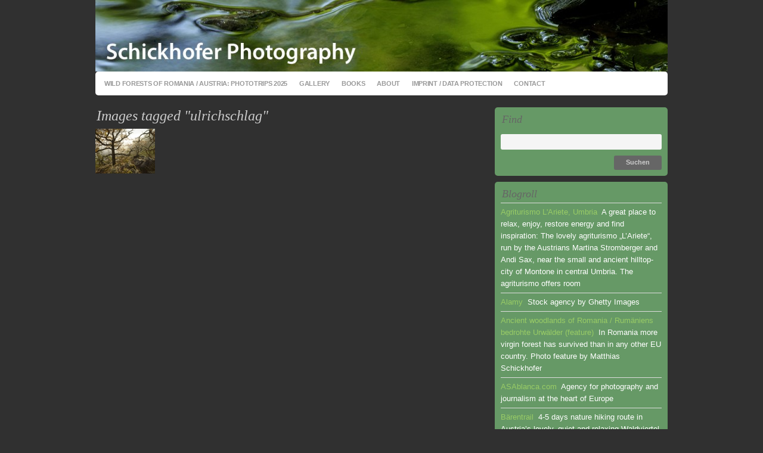

--- FILE ---
content_type: text/html; charset=UTF-8
request_url: http://schickhofer-photography.com/ngg_tag/ulrichschlag/
body_size: 11409
content:
<!DOCTYPE html PUBLIC "-//W3C//DTD XHTML 1.0 Transitional//EN" "http://www.w3.org/TR/xhtml1/DTD/xhtml1-transitional.dtd">
<html xmlns="http://www.w3.org/1999/xhtml" lang="de">
<head profile="http://gmpg.org/xfn/11">

<meta http-equiv="Content-Type" content="text/html; charset=UTF-8" />
<meta name="distribution" content="global" />
<meta name="robots" content="follow, all" />
<meta name="language" content="en" />

<title>Ulrichschlag Archives - Schickhofer-Photography : Schickhofer-Photography</title>
<link rel="Shortcut Icon" href="http://schickhofer-photography.com/wp-content/themes/organic_portfolio_gray/images/favicon.ico" type="image/x-icon" />

<link rel="stylesheet" href="http://schickhofer-photography.com/wp-content/themes/organic_portfolio_gray/style.css" type="text/css" media="screen" />
<link rel="alternate" type="application/rss+xml" title="Schickhofer-Photography RSS Feed" href="https://schickhofer-photography.com/feed/" />
<link rel="alternate" type="application/atom+xml" title="Schickhofer-Photography Atom Feed" href="https://schickhofer-photography.com/feed/atom/" />
<link rel="pingback" href="http://schickhofer-photography.com/xmlrpc.php" />

<meta name='robots' content='index, follow, max-image-preview:large, max-snippet:-1, max-video-preview:-1' />

	<!-- This site is optimized with the Yoast SEO plugin v24.4 - https://yoast.com/wordpress/plugins/seo/ -->
	<link rel="canonical" href="https://schickhofer-photography.com/ngg_tag/ulrichschlag/" />
	<meta property="og:locale" content="de_DE" />
	<meta property="og:type" content="article" />
	<meta property="og:title" content="Ulrichschlag Archives - Schickhofer-Photography" />
	<meta property="og:url" content="https://schickhofer-photography.com/ngg_tag/ulrichschlag/" />
	<meta property="og:site_name" content="Schickhofer-Photography" />
	<meta name="twitter:card" content="summary_large_image" />
	<script type="application/ld+json" class="yoast-schema-graph">{"@context":"https://schema.org","@graph":[{"@type":"CollectionPage","@id":"https://schickhofer-photography.com/ngg_tag/ulrichschlag/","url":"https://schickhofer-photography.com/ngg_tag/ulrichschlag/","name":"Ulrichschlag Archives - Schickhofer-Photography","isPartOf":{"@id":"https://schickhofer-photography.com/#website"},"breadcrumb":{"@id":"https://schickhofer-photography.com/ngg_tag/ulrichschlag/#breadcrumb"},"inLanguage":"de"},{"@type":"BreadcrumbList","@id":"https://schickhofer-photography.com/ngg_tag/ulrichschlag/#breadcrumb","itemListElement":[{"@type":"ListItem","position":1,"name":"Home","item":"https://schickhofer-photography.com/"},{"@type":"ListItem","position":2,"name":"Ulrichschlag"}]},{"@type":"WebSite","@id":"https://schickhofer-photography.com/#website","url":"https://schickhofer-photography.com/","name":"Schickhofer-Photography","description":"Fine Art and Reportage Photography by Matthias Schickhofer","potentialAction":[{"@type":"SearchAction","target":{"@type":"EntryPoint","urlTemplate":"https://schickhofer-photography.com/?s={search_term_string}"},"query-input":{"@type":"PropertyValueSpecification","valueRequired":true,"valueName":"search_term_string"}}],"inLanguage":"de"}]}</script>
	<!-- / Yoast SEO plugin. -->


<link rel="alternate" type="application/rss+xml" title="Schickhofer-Photography &raquo; Feed" href="https://schickhofer-photography.com/feed/" />
<link rel="alternate" type="application/rss+xml" title="Schickhofer-Photography &raquo; Kommentar-Feed" href="https://schickhofer-photography.com/comments/feed/" />
<link rel="alternate" type="application/rss+xml" title="Schickhofer-Photography &raquo; Ulrichschlag Bilder-Stichwort Feed" href="https://schickhofer-photography.com/ngg_tag/ulrichschlag/feed/" />
<link rel="alternate" title="oEmbed (JSON)" type="application/json+oembed" href="https://schickhofer-photography.com/wp-json/oembed/1.0/embed?url" />
<link rel="alternate" title="oEmbed (XML)" type="text/xml+oembed" href="https://schickhofer-photography.com/wp-json/oembed/1.0/embed?url&#038;format=xml" />
<style id='wp-img-auto-sizes-contain-inline-css' type='text/css'>
img:is([sizes=auto i],[sizes^="auto," i]){contain-intrinsic-size:3000px 1500px}
/*# sourceURL=wp-img-auto-sizes-contain-inline-css */
</style>
<style id='wp-emoji-styles-inline-css' type='text/css'>

	img.wp-smiley, img.emoji {
		display: inline !important;
		border: none !important;
		box-shadow: none !important;
		height: 1em !important;
		width: 1em !important;
		margin: 0 0.07em !important;
		vertical-align: -0.1em !important;
		background: none !important;
		padding: 0 !important;
	}
/*# sourceURL=wp-emoji-styles-inline-css */
</style>
<style id='wp-block-library-inline-css' type='text/css'>
:root{--wp-block-synced-color:#7a00df;--wp-block-synced-color--rgb:122,0,223;--wp-bound-block-color:var(--wp-block-synced-color);--wp-editor-canvas-background:#ddd;--wp-admin-theme-color:#007cba;--wp-admin-theme-color--rgb:0,124,186;--wp-admin-theme-color-darker-10:#006ba1;--wp-admin-theme-color-darker-10--rgb:0,107,160.5;--wp-admin-theme-color-darker-20:#005a87;--wp-admin-theme-color-darker-20--rgb:0,90,135;--wp-admin-border-width-focus:2px}@media (min-resolution:192dpi){:root{--wp-admin-border-width-focus:1.5px}}.wp-element-button{cursor:pointer}:root .has-very-light-gray-background-color{background-color:#eee}:root .has-very-dark-gray-background-color{background-color:#313131}:root .has-very-light-gray-color{color:#eee}:root .has-very-dark-gray-color{color:#313131}:root .has-vivid-green-cyan-to-vivid-cyan-blue-gradient-background{background:linear-gradient(135deg,#00d084,#0693e3)}:root .has-purple-crush-gradient-background{background:linear-gradient(135deg,#34e2e4,#4721fb 50%,#ab1dfe)}:root .has-hazy-dawn-gradient-background{background:linear-gradient(135deg,#faaca8,#dad0ec)}:root .has-subdued-olive-gradient-background{background:linear-gradient(135deg,#fafae1,#67a671)}:root .has-atomic-cream-gradient-background{background:linear-gradient(135deg,#fdd79a,#004a59)}:root .has-nightshade-gradient-background{background:linear-gradient(135deg,#330968,#31cdcf)}:root .has-midnight-gradient-background{background:linear-gradient(135deg,#020381,#2874fc)}:root{--wp--preset--font-size--normal:16px;--wp--preset--font-size--huge:42px}.has-regular-font-size{font-size:1em}.has-larger-font-size{font-size:2.625em}.has-normal-font-size{font-size:var(--wp--preset--font-size--normal)}.has-huge-font-size{font-size:var(--wp--preset--font-size--huge)}.has-text-align-center{text-align:center}.has-text-align-left{text-align:left}.has-text-align-right{text-align:right}.has-fit-text{white-space:nowrap!important}#end-resizable-editor-section{display:none}.aligncenter{clear:both}.items-justified-left{justify-content:flex-start}.items-justified-center{justify-content:center}.items-justified-right{justify-content:flex-end}.items-justified-space-between{justify-content:space-between}.screen-reader-text{border:0;clip-path:inset(50%);height:1px;margin:-1px;overflow:hidden;padding:0;position:absolute;width:1px;word-wrap:normal!important}.screen-reader-text:focus{background-color:#ddd;clip-path:none;color:#444;display:block;font-size:1em;height:auto;left:5px;line-height:normal;padding:15px 23px 14px;text-decoration:none;top:5px;width:auto;z-index:100000}html :where(.has-border-color){border-style:solid}html :where([style*=border-top-color]){border-top-style:solid}html :where([style*=border-right-color]){border-right-style:solid}html :where([style*=border-bottom-color]){border-bottom-style:solid}html :where([style*=border-left-color]){border-left-style:solid}html :where([style*=border-width]){border-style:solid}html :where([style*=border-top-width]){border-top-style:solid}html :where([style*=border-right-width]){border-right-style:solid}html :where([style*=border-bottom-width]){border-bottom-style:solid}html :where([style*=border-left-width]){border-left-style:solid}html :where(img[class*=wp-image-]){height:auto;max-width:100%}:where(figure){margin:0 0 1em}html :where(.is-position-sticky){--wp-admin--admin-bar--position-offset:var(--wp-admin--admin-bar--height,0px)}@media screen and (max-width:600px){html :where(.is-position-sticky){--wp-admin--admin-bar--position-offset:0px}}

/*# sourceURL=wp-block-library-inline-css */
</style><style id='global-styles-inline-css' type='text/css'>
:root{--wp--preset--aspect-ratio--square: 1;--wp--preset--aspect-ratio--4-3: 4/3;--wp--preset--aspect-ratio--3-4: 3/4;--wp--preset--aspect-ratio--3-2: 3/2;--wp--preset--aspect-ratio--2-3: 2/3;--wp--preset--aspect-ratio--16-9: 16/9;--wp--preset--aspect-ratio--9-16: 9/16;--wp--preset--color--black: #000000;--wp--preset--color--cyan-bluish-gray: #abb8c3;--wp--preset--color--white: #ffffff;--wp--preset--color--pale-pink: #f78da7;--wp--preset--color--vivid-red: #cf2e2e;--wp--preset--color--luminous-vivid-orange: #ff6900;--wp--preset--color--luminous-vivid-amber: #fcb900;--wp--preset--color--light-green-cyan: #7bdcb5;--wp--preset--color--vivid-green-cyan: #00d084;--wp--preset--color--pale-cyan-blue: #8ed1fc;--wp--preset--color--vivid-cyan-blue: #0693e3;--wp--preset--color--vivid-purple: #9b51e0;--wp--preset--gradient--vivid-cyan-blue-to-vivid-purple: linear-gradient(135deg,rgb(6,147,227) 0%,rgb(155,81,224) 100%);--wp--preset--gradient--light-green-cyan-to-vivid-green-cyan: linear-gradient(135deg,rgb(122,220,180) 0%,rgb(0,208,130) 100%);--wp--preset--gradient--luminous-vivid-amber-to-luminous-vivid-orange: linear-gradient(135deg,rgb(252,185,0) 0%,rgb(255,105,0) 100%);--wp--preset--gradient--luminous-vivid-orange-to-vivid-red: linear-gradient(135deg,rgb(255,105,0) 0%,rgb(207,46,46) 100%);--wp--preset--gradient--very-light-gray-to-cyan-bluish-gray: linear-gradient(135deg,rgb(238,238,238) 0%,rgb(169,184,195) 100%);--wp--preset--gradient--cool-to-warm-spectrum: linear-gradient(135deg,rgb(74,234,220) 0%,rgb(151,120,209) 20%,rgb(207,42,186) 40%,rgb(238,44,130) 60%,rgb(251,105,98) 80%,rgb(254,248,76) 100%);--wp--preset--gradient--blush-light-purple: linear-gradient(135deg,rgb(255,206,236) 0%,rgb(152,150,240) 100%);--wp--preset--gradient--blush-bordeaux: linear-gradient(135deg,rgb(254,205,165) 0%,rgb(254,45,45) 50%,rgb(107,0,62) 100%);--wp--preset--gradient--luminous-dusk: linear-gradient(135deg,rgb(255,203,112) 0%,rgb(199,81,192) 50%,rgb(65,88,208) 100%);--wp--preset--gradient--pale-ocean: linear-gradient(135deg,rgb(255,245,203) 0%,rgb(182,227,212) 50%,rgb(51,167,181) 100%);--wp--preset--gradient--electric-grass: linear-gradient(135deg,rgb(202,248,128) 0%,rgb(113,206,126) 100%);--wp--preset--gradient--midnight: linear-gradient(135deg,rgb(2,3,129) 0%,rgb(40,116,252) 100%);--wp--preset--font-size--small: 13px;--wp--preset--font-size--medium: 20px;--wp--preset--font-size--large: 36px;--wp--preset--font-size--x-large: 42px;--wp--preset--spacing--20: 0.44rem;--wp--preset--spacing--30: 0.67rem;--wp--preset--spacing--40: 1rem;--wp--preset--spacing--50: 1.5rem;--wp--preset--spacing--60: 2.25rem;--wp--preset--spacing--70: 3.38rem;--wp--preset--spacing--80: 5.06rem;--wp--preset--shadow--natural: 6px 6px 9px rgba(0, 0, 0, 0.2);--wp--preset--shadow--deep: 12px 12px 50px rgba(0, 0, 0, 0.4);--wp--preset--shadow--sharp: 6px 6px 0px rgba(0, 0, 0, 0.2);--wp--preset--shadow--outlined: 6px 6px 0px -3px rgb(255, 255, 255), 6px 6px rgb(0, 0, 0);--wp--preset--shadow--crisp: 6px 6px 0px rgb(0, 0, 0);}:where(.is-layout-flex){gap: 0.5em;}:where(.is-layout-grid){gap: 0.5em;}body .is-layout-flex{display: flex;}.is-layout-flex{flex-wrap: wrap;align-items: center;}.is-layout-flex > :is(*, div){margin: 0;}body .is-layout-grid{display: grid;}.is-layout-grid > :is(*, div){margin: 0;}:where(.wp-block-columns.is-layout-flex){gap: 2em;}:where(.wp-block-columns.is-layout-grid){gap: 2em;}:where(.wp-block-post-template.is-layout-flex){gap: 1.25em;}:where(.wp-block-post-template.is-layout-grid){gap: 1.25em;}.has-black-color{color: var(--wp--preset--color--black) !important;}.has-cyan-bluish-gray-color{color: var(--wp--preset--color--cyan-bluish-gray) !important;}.has-white-color{color: var(--wp--preset--color--white) !important;}.has-pale-pink-color{color: var(--wp--preset--color--pale-pink) !important;}.has-vivid-red-color{color: var(--wp--preset--color--vivid-red) !important;}.has-luminous-vivid-orange-color{color: var(--wp--preset--color--luminous-vivid-orange) !important;}.has-luminous-vivid-amber-color{color: var(--wp--preset--color--luminous-vivid-amber) !important;}.has-light-green-cyan-color{color: var(--wp--preset--color--light-green-cyan) !important;}.has-vivid-green-cyan-color{color: var(--wp--preset--color--vivid-green-cyan) !important;}.has-pale-cyan-blue-color{color: var(--wp--preset--color--pale-cyan-blue) !important;}.has-vivid-cyan-blue-color{color: var(--wp--preset--color--vivid-cyan-blue) !important;}.has-vivid-purple-color{color: var(--wp--preset--color--vivid-purple) !important;}.has-black-background-color{background-color: var(--wp--preset--color--black) !important;}.has-cyan-bluish-gray-background-color{background-color: var(--wp--preset--color--cyan-bluish-gray) !important;}.has-white-background-color{background-color: var(--wp--preset--color--white) !important;}.has-pale-pink-background-color{background-color: var(--wp--preset--color--pale-pink) !important;}.has-vivid-red-background-color{background-color: var(--wp--preset--color--vivid-red) !important;}.has-luminous-vivid-orange-background-color{background-color: var(--wp--preset--color--luminous-vivid-orange) !important;}.has-luminous-vivid-amber-background-color{background-color: var(--wp--preset--color--luminous-vivid-amber) !important;}.has-light-green-cyan-background-color{background-color: var(--wp--preset--color--light-green-cyan) !important;}.has-vivid-green-cyan-background-color{background-color: var(--wp--preset--color--vivid-green-cyan) !important;}.has-pale-cyan-blue-background-color{background-color: var(--wp--preset--color--pale-cyan-blue) !important;}.has-vivid-cyan-blue-background-color{background-color: var(--wp--preset--color--vivid-cyan-blue) !important;}.has-vivid-purple-background-color{background-color: var(--wp--preset--color--vivid-purple) !important;}.has-black-border-color{border-color: var(--wp--preset--color--black) !important;}.has-cyan-bluish-gray-border-color{border-color: var(--wp--preset--color--cyan-bluish-gray) !important;}.has-white-border-color{border-color: var(--wp--preset--color--white) !important;}.has-pale-pink-border-color{border-color: var(--wp--preset--color--pale-pink) !important;}.has-vivid-red-border-color{border-color: var(--wp--preset--color--vivid-red) !important;}.has-luminous-vivid-orange-border-color{border-color: var(--wp--preset--color--luminous-vivid-orange) !important;}.has-luminous-vivid-amber-border-color{border-color: var(--wp--preset--color--luminous-vivid-amber) !important;}.has-light-green-cyan-border-color{border-color: var(--wp--preset--color--light-green-cyan) !important;}.has-vivid-green-cyan-border-color{border-color: var(--wp--preset--color--vivid-green-cyan) !important;}.has-pale-cyan-blue-border-color{border-color: var(--wp--preset--color--pale-cyan-blue) !important;}.has-vivid-cyan-blue-border-color{border-color: var(--wp--preset--color--vivid-cyan-blue) !important;}.has-vivid-purple-border-color{border-color: var(--wp--preset--color--vivid-purple) !important;}.has-vivid-cyan-blue-to-vivid-purple-gradient-background{background: var(--wp--preset--gradient--vivid-cyan-blue-to-vivid-purple) !important;}.has-light-green-cyan-to-vivid-green-cyan-gradient-background{background: var(--wp--preset--gradient--light-green-cyan-to-vivid-green-cyan) !important;}.has-luminous-vivid-amber-to-luminous-vivid-orange-gradient-background{background: var(--wp--preset--gradient--luminous-vivid-amber-to-luminous-vivid-orange) !important;}.has-luminous-vivid-orange-to-vivid-red-gradient-background{background: var(--wp--preset--gradient--luminous-vivid-orange-to-vivid-red) !important;}.has-very-light-gray-to-cyan-bluish-gray-gradient-background{background: var(--wp--preset--gradient--very-light-gray-to-cyan-bluish-gray) !important;}.has-cool-to-warm-spectrum-gradient-background{background: var(--wp--preset--gradient--cool-to-warm-spectrum) !important;}.has-blush-light-purple-gradient-background{background: var(--wp--preset--gradient--blush-light-purple) !important;}.has-blush-bordeaux-gradient-background{background: var(--wp--preset--gradient--blush-bordeaux) !important;}.has-luminous-dusk-gradient-background{background: var(--wp--preset--gradient--luminous-dusk) !important;}.has-pale-ocean-gradient-background{background: var(--wp--preset--gradient--pale-ocean) !important;}.has-electric-grass-gradient-background{background: var(--wp--preset--gradient--electric-grass) !important;}.has-midnight-gradient-background{background: var(--wp--preset--gradient--midnight) !important;}.has-small-font-size{font-size: var(--wp--preset--font-size--small) !important;}.has-medium-font-size{font-size: var(--wp--preset--font-size--medium) !important;}.has-large-font-size{font-size: var(--wp--preset--font-size--large) !important;}.has-x-large-font-size{font-size: var(--wp--preset--font-size--x-large) !important;}
/*# sourceURL=global-styles-inline-css */
</style>

<style id='classic-theme-styles-inline-css' type='text/css'>
/*! This file is auto-generated */
.wp-block-button__link{color:#fff;background-color:#32373c;border-radius:9999px;box-shadow:none;text-decoration:none;padding:calc(.667em + 2px) calc(1.333em + 2px);font-size:1.125em}.wp-block-file__button{background:#32373c;color:#fff;text-decoration:none}
/*# sourceURL=/wp-includes/css/classic-themes.min.css */
</style>
<link rel='stylesheet' id='contact-form-7-css' href='http://schickhofer-photography.com/wp-content/plugins/contact-form-7/includes/css/styles.css?ver=6.1.4' type='text/css' media='all' />
<link rel='stylesheet' id='ngg_trigger_buttons-css' href='https://schickhofer-photography.com/wp-content/plugins/nextgen-gallery/static/GalleryDisplay/trigger_buttons.css?ver=4.0.4' type='text/css' media='all' />
<link rel='stylesheet' id='shutter-0-css' href='https://schickhofer-photography.com/wp-content/plugins/nextgen-gallery/static/Lightbox/shutter/shutter.css?ver=4.0.4' type='text/css' media='all' />
<link rel='stylesheet' id='fontawesome_v4_shim_style-css' href='https://schickhofer-photography.com/wp-content/plugins/nextgen-gallery/static/FontAwesome/css/v4-shims.min.css?ver=6.9' type='text/css' media='all' />
<link rel='stylesheet' id='fontawesome-css' href='https://schickhofer-photography.com/wp-content/plugins/nextgen-gallery/static/FontAwesome/css/all.min.css?ver=6.9' type='text/css' media='all' />
<link rel='stylesheet' id='nextgen_pagination_style-css' href='https://schickhofer-photography.com/wp-content/plugins/nextgen-gallery/static/GalleryDisplay/pagination_style.css?ver=4.0.4' type='text/css' media='all' />
<link rel='stylesheet' id='nextgen_basic_thumbnails_style-css' href='https://schickhofer-photography.com/wp-content/plugins/nextgen-gallery/static/Thumbnails/nextgen_basic_thumbnails.css?ver=4.0.4' type='text/css' media='all' />
<script type="text/javascript" src="http://schickhofer-photography.com/wp-includes/js/jquery/jquery.min.js?ver=3.7.1" id="jquery-core-js"></script>
<script type="text/javascript" src="http://schickhofer-photography.com/wp-includes/js/jquery/jquery-migrate.min.js?ver=3.4.1" id="jquery-migrate-js"></script>
<script type="text/javascript" id="photocrati_ajax-js-extra">
/* <![CDATA[ */
var photocrati_ajax = {"url":"http://schickhofer-photography.com/index.php?photocrati_ajax=1","rest_url":"https://schickhofer-photography.com/wp-json/","wp_home_url":"https://schickhofer-photography.com","wp_site_url":"http://schickhofer-photography.com","wp_root_url":"https://schickhofer-photography.com","wp_plugins_url":"http://schickhofer-photography.com/wp-content/plugins","wp_content_url":"http://schickhofer-photography.com/wp-content","wp_includes_url":"http://schickhofer-photography.com/wp-includes/","ngg_param_slug":"nggallery","rest_nonce":"d685773342"};
//# sourceURL=photocrati_ajax-js-extra
/* ]]> */
</script>
<script type="text/javascript" src="https://schickhofer-photography.com/wp-content/plugins/nextgen-gallery/static/Legacy/ajax.min.js?ver=4.0.4" id="photocrati_ajax-js"></script>
<script type="text/javascript" src="https://schickhofer-photography.com/wp-content/plugins/nextgen-gallery/static/FontAwesome/js/v4-shims.min.js?ver=5.3.1" id="fontawesome_v4_shim-js"></script>
<script type="text/javascript" defer crossorigin="anonymous" data-auto-replace-svg="false" data-keep-original-source="false" data-search-pseudo-elements src="https://schickhofer-photography.com/wp-content/plugins/nextgen-gallery/static/FontAwesome/js/all.min.js?ver=5.3.1" id="fontawesome-js"></script>
<script type="text/javascript" src="https://schickhofer-photography.com/wp-content/plugins/nextgen-gallery/static/Thumbnails/nextgen_basic_thumbnails.js?ver=4.0.4" id="nextgen_basic_thumbnails_script-js"></script>
<link rel="https://api.w.org/" href="https://schickhofer-photography.com/wp-json/" /><link rel="alternate" title="JSON" type="application/json" href="https://schickhofer-photography.com/wp-json/wp/v2/posts/0" /><link rel="EditURI" type="application/rsd+xml" title="RSD" href="https://schickhofer-photography.com/xmlrpc.php?rsd" />
<meta name="generator" content="WordPress 6.9" />
<style type="text/css">
#header #title a {
background: url(http://schickhofer-photography.com/wp-content/uploads/2011/01/cropped-Micro-Waterscape-Vienna-header1.jpg) no-repeat;
}
</style>
<style type="text/css" id="custom-background-css">
body.custom-background { background-color: #303030; }
</style>
	
<script type="text/javascript" src="http://schickhofer-photography.com/wp-content/themes/organic_portfolio_gray/js/superfish/superfish.js"></script>
<script type="text/javascript" src="http://schickhofer-photography.com/wp-content/themes/organic_portfolio_gray/js/superfish/hoverIntent.js"></script>
<script type="text/javascript" src="http://schickhofer-photography.com/wp-content/themes/organic_portfolio_gray/js/jquery.flow.1.1.js"></script>
<script type="text/javascript" src="http://schickhofer-photography.com/wp-content/themes/organic_portfolio_gray/js/iepngfix_tilebg.js"></script>

<!--IE6 Fix-->
<style type="text/css">
	img, div, a, input, body, span { 
		behavior: url(http://schickhofer-photography.com/wp-content/themes/organic_portfolio_gray/images/iepngfix.htc);
	}
</style>

<script type="text/javascript">
    var $j = jQuery.noConflict();
	$j(function() {
        $j("div#controller").jFlow({
            slides: "#slides",
            width: "960px",
            height: "480px",
			timer: 5000,
	    	duration: 400
        });
    });
</script>

<script type="text/javascript"> 
    $j(document).ready(function() { 
        $j('.menu').superfish(); 
    }); 
</script>

</head>

<body class="wp-singular -template-default page page-id- page-parent custom-background wp-theme-organic_portfolio_gray">

<div id="wrap">

<div id="header">

	<div class="headercenter">
		<p id="title"><a href="https://schickhofer-photography.com/" title="Home">Schickhofer-Photography</a></p>
	</div>

</div>

<div id="navbar">

	<div id="nav">
    
    	<div id="navbarleft">
            <div class="menu"><ul id="menu-main" class="menu"><li id="menu-item-1963" class="menu-item menu-item-type-post_type menu-item-object-post menu-item-1963"><a href="https://schickhofer-photography.com/photowalkshops2020/">Wild Forests of Romania / Austria: Phototrips 2025</a></li>
<li id="menu-item-152" class="menu-item menu-item-type-taxonomy menu-item-object-category menu-item-152"><a href="https://schickhofer-photography.com/category/galleries/">Gallery</a></li>
<li id="menu-item-498" class="menu-item menu-item-type-post_type menu-item-object-page menu-item-498"><a href="https://schickhofer-photography.com/book-unser-urwald/">Books</a></li>
<li id="menu-item-69" class="menu-item menu-item-type-post_type menu-item-object-page menu-item-69"><a href="https://schickhofer-photography.com/about/">About</a></li>
<li id="menu-item-215" class="menu-item menu-item-type-post_type menu-item-object-page menu-item-215"><a href="https://schickhofer-photography.com/impressum/">Imprint / Data Protection</a></li>
<li id="menu-item-64" class="menu-item menu-item-type-post_type menu-item-object-page menu-item-64"><a href="https://schickhofer-photography.com/contact/">Contact</a></li>
</ul></div> 
        </div>

	</div>

</div>

<div style="clear:both;"></div>
<div id="content">

	<div id="contentleft">
    
        <div class="postarea">
    
                        
            <h3>Images tagged &quot;ulrichschlag&quot;</h3>
            <!-- default-view.php -->
<div
	class="ngg-galleryoverview default-view
	 ngg-ajax-pagination-none	"
	id="ngg-gallery-659f922e12f59edc0d258773bceed3f1-1">

		<!-- Thumbnails -->
				<div id="ngg-image-0" class="ngg-gallery-thumbnail-box
											"
			>
						<div class="ngg-gallery-thumbnail">
			<a href="http://schickhofer-photography.com/wp-content/gallery/unexpected-wilderness/D800524.jpg"
				title="Old growth forest, Jauerling range."
				data-src="http://schickhofer-photography.com/wp-content/gallery/unexpected-wilderness/D800524.jpg"
				data-thumbnail="http://schickhofer-photography.com/wp-content/gallery/unexpected-wilderness/thumbs/thumbs_D800524.jpg"
				data-image-id="1124"
				data-title="UnexpectedWilderness_26"
				data-description="Old growth forest, Jauerling range."
				data-image-slug="d800524"
				class="shutterset_659f922e12f59edc0d258773bceed3f1">
				<img
					title="UnexpectedWilderness_26"
					alt="UnexpectedWilderness_26"
					src="http://schickhofer-photography.com/wp-content/gallery/unexpected-wilderness/thumbs/thumbs_D800524.jpg"
					width="100"
					height="75"
					style="max-width:100%;"
				/>
			</a>
		</div>
							</div>
			
	
	<br style="clear: both" />

	
		<div class="ngg-clear"></div>
	</div>

<div style="clear:both;"></div>            
                        
        </div>
		
	</div>
			
<!-- begin right sidebar -->

<div id="sidebar">

	     
	<div id="search-2" class="widget widget_search"><h4>Find</h4><form role="search" method="get" id="searchform" class="searchform" action="https://schickhofer-photography.com/">
				<div>
					<label class="screen-reader-text" for="s">Suche nach:</label>
					<input type="text" value="" name="s" id="s" />
					<input type="submit" id="searchsubmit" value="Suchen" />
				</div>
			</form></div><div id="linkcat-2" class="widget widget_links"><h4>Blogroll</h4>
	<ul class='xoxo blogroll'>
<li><a href="http://www.lariete.org/en" rel="friend met" title="A great place to relax, enjoy, restore energy and find inspiration: The lovely agriturismo &#8222;L&#8217;Ariete&#8220;, run by the Austrians Martina Stromberger and Andi Sax, near the small and ancient hilltop-city of Montone in central Umbria. The agriturismo offers room" target="_blank">Agriturismo L&#039;Ariete, Umbria</a>
A great place to relax, enjoy, restore energy and find inspiration: The lovely agriturismo &#8222;L&#8217;Ariete&#8220;, run by the Austrians Martina Stromberger and Andi Sax, near the small and ancient hilltop-city of Montone in central Umbria. The agriturismo offers room</li>
<li><a href="https://www.alamy.com/stock-photo/?pseudoid=%7bE33204C0-7615-483F-A532-6DC59F686C82%7d&#038;name=Matthias%2bSchickhofer&#038;st=11&#038;mode=0&#038;comp=1" title="Stock agency by Ghetty Images">Alamy</a>
Stock agency by Ghetty Images</li>
<li><a href="http://www.asablanca.com/?64426512419456752402&#038;ID=650" title="In Romania more virgin forest has survived than in any other EU country. Photo feature by Matthias Schickhofer" target="_blank">Ancient woodlands of Romania / Rumäniens bedrohte Urwälder (feature)</a>
In Romania more virgin forest has survived than in any other EU country. Photo feature by Matthias Schickhofer</li>
<li><a href="http://www.asablanca.com/?18794404551827272897" title="Agency for photography and journalism at the heart of Europe">ASAblanca.com</a>
Agency for photography and journalism at the heart of Europe</li>
<li><a href="http://www.bärentrail.at" title="4-5 days nature hiking route in Austria&#8217;s lovely, quiet and relaxing Waldviertel region. " target="_blank">Bärentrail</a>
4-5 days nature hiking route in Austria&#8217;s lovely, quiet and relaxing Waldviertel region. </li>
<li><a href="https://www.bluehendesoesterreich.at/kalkalpen-urwald-walk-on-the-wild-side/" rel="contact met colleague" title="Story about visit in wild forests in Kalkalpen national park / UNESCO site" target="_blank">Blühendes Österreich &#8211; Naturmagazin: Visit in Kalkalpen National Park (feature)</a>
Story about visit in wild forests in Kalkalpen national park / UNESCO site</li>
<li><a href="http://www.euronatur.org/landingpage/landingpage/" title="EuroNatur is an international nature conservation foundation aiming to preserve our European natural heritage in all its diversity. ">EuroNatur</a>
EuroNatur is an international nature conservation foundation aiming to preserve our European natural heritage in all its diversity. </li>
<li><a href="https://www.naturschutzakademie.com/fotoschule/index.php" title="Fotoschule Gesäuse &#8211; experience wilderness and get photographic inspiration " target="_blank">Fotoschule Gesäuse</a>
Fotoschule Gesäuse &#8211; experience wilderness and get photographic inspiration </li>
<li><a href="http://www.iseltrail.at" title="5 days nature hiking trail along free flowing river Isel and into the wilderness of the high Alps in Austria&#8217;s Osttirol region. " target="_blank">Iseltrail</a>
5 days nature hiking trail along free flowing river Isel and into the wilderness of the high Alps in Austria&#8217;s Osttirol region. </li>
<li><a href="http://www.asablanca.com/?64426512419456752402&#038;ID=606&#038;PAGE=2" title="In rainy season through all climate zones of the world. Text &amp; images: Matthias Schickhofer" target="_blank">Peru in 20 days. Photo feature with ASAblanca.com</a>
In rainy season through all climate zones of the world. Text &amp; images: Matthias Schickhofer</li>
<li><a href="http://www.plainpicture.com/de/search?rp=1&#038;rf=1&#038;string=schickhofer&#038;x=27&#038;y=13&#038;color=&#038;lightbox_id=&#038;image_id=&#038;ft=none">plainpicture</a></li>
<li><a href="http://www.neuebildanstalt.de/neuebildanstalt-cgi/topixx?op=thumbnails1&#038;string=neuebildanstalt/Schickhofer" rel="friend" title="Schickhofer-Photography with neuebildanstalt &#8211; a high quality and creativity photo agency specialized on book covers and illustrations." target="_blank">Portfolio with neuebildanstalt.de</a>
Schickhofer-Photography with neuebildanstalt &#8211; a high quality and creativity photo agency specialized on book covers and illustrations.</li>
<li><a href="http://www.asablanca.at/?64426512419456752402&#038;ID=971" title="ASAblanca photographer, journalist and book author Matthias Schickhofer already visited Romania&#8217;s impressive primeval forests many times and documented both it&#8217;s beauty as well as it&#8217;s destruction. In the process he discovered Europe&#8217;s wildest valley. ">Romania &#8211; Europe&#039;s Wildest Forests Under Threat (feature)</a>
ASAblanca photographer, journalist and book author Matthias Schickhofer already visited Romania&#8217;s impressive primeval forests many times and documented both it&#8217;s beauty as well as it&#8217;s destruction. In the process he discovered Europe&#8217;s wildest valley. </li>
<li><a href="http://www.saveparadiseforests.eu" title="Romania hosts the largest tracks of primary and old growth forests in temperate zone Europe. However, they are vanishing rapidly due to greedy logging&#8230; " target="_blank">Saveparadiseforests &#8211; primary forests of Romania under siege</a>
Romania hosts the largest tracks of primary and old growth forests in temperate zone Europe. However, they are vanishing rapidly due to greedy logging&#8230; </li>
<li><a href="http://www.supportingchange.org" rel="me" title="Campaign Strategy + Problem Solving + Empowerment + Content/Images" target="_blank">Supportingchange.org &#8211; we support you in creating change</a>
Campaign Strategy + Problem Solving + Empowerment + Content/Images</li>
<li><a href="http://www.primaryforests.org" rel="me" title="Visit Romania&#8217;s primary forests &#8211; and protect them! " target="_blank">Visit Primary Forests Romania</a>
Visit Romania&#8217;s primary forests &#8211; and protect them! </li>

	</ul>
</div>
<div id="pages-3" class="widget widget_pages"><h4>Pages</h4>
			<ul>
				<li class="page_item page-item-62"><a href="https://schickhofer-photography.com/contact/">Contact</a></li>
<li class="page_item page-item-67"><a href="https://schickhofer-photography.com/about/">About</a></li>
<li class="page_item page-item-213"><a href="https://schickhofer-photography.com/impressum/">Imprint / Privacy</a></li>
<li class="page_item page-item-270"><a href="https://schickhofer-photography.com/gallery-wild-vienna/">Gallery: Wild Vienna</a></li>
<li class="page_item page-item-275"><a href="https://schickhofer-photography.com/gallery-ice-and-glaciers-2/">Gallery: Ice and Glaciers</a></li>
<li class="page_item page-item-279"><a href="https://schickhofer-photography.com/gallery-microscapes-and-structures/">Gallery: Microscapes and Structures</a></li>
<li class="page_item page-item-384"><a href="https://schickhofer-photography.com/gallery-italy-umbria-and-tuscany/">Gallery: Italy &#8211; Umbria and Tuscany</a></li>
<li class="page_item page-item-496"><a href="https://schickhofer-photography.com/book-unser-urwald/">Books: &#8222;Wildes Waldviertel&#8220;&#8230;</a></li>
			</ul>

			</div>    
</div>

<!-- end right sidebar -->
</div>

<!-- The main column ends  -->

<!-- begin footer -->

<div style="clear:both;"></div>

	<div id="footer">

    	<div class="footerright">
			<a href="http://www.organicthemes.com" target="_blank"><img style="margin-bottom: 3px;" src="http://schickhofer-photography.com/wp-content/themes/organic_portfolio_gray/images/footer_logo.png" alt="Organic Themes" /></a>
        </div>

		<div class="footertop">

			<p>Copyright &copy; 2026 &middot; All Rights Reserved. No use whatsoever of any images on this site without the written permission of the copyright holder &middot; Schickhofer-Photography</p>

		</div>

		<div class="footerbottom">

			<p><a href="http://www.organicthemes.com/themes/portfolio-theme/" target="_blank">Portfolio Theme</a> by <a href="http://www.organicthemes.com" target="_blank">Organic Themes</a> &middot; <a href="http://kahunahost.com" target="_blank" title="WordPress Hosting">WordPress Hosting</a> &middot; <a href="https://schickhofer-photography.com/feed/" target="_blank">RSS Feed</a> &middot; <a rel="nofollow" href="https://schickhofer-photography.com/wp-login.php">Anmelden</a></p>

		</div>	

	</div>
    
</div>

<script type="speculationrules">
{"prefetch":[{"source":"document","where":{"and":[{"href_matches":"/*"},{"not":{"href_matches":["/wp-*.php","/wp-admin/*","/wp-content/uploads/*","/wp-content/*","/wp-content/plugins/*","/wp-content/themes/organic_portfolio_gray/*","/*\\?(.+)"]}},{"not":{"selector_matches":"a[rel~=\"nofollow\"]"}},{"not":{"selector_matches":".no-prefetch, .no-prefetch a"}}]},"eagerness":"conservative"}]}
</script>
<script type="text/javascript" src="http://schickhofer-photography.com/wp-includes/js/comment-reply.min.js?ver=6.9" id="comment-reply-js" async="async" data-wp-strategy="async" fetchpriority="low"></script>
<script type="text/javascript" src="http://schickhofer-photography.com/wp-includes/js/dist/hooks.min.js?ver=dd5603f07f9220ed27f1" id="wp-hooks-js"></script>
<script type="text/javascript" src="http://schickhofer-photography.com/wp-includes/js/dist/i18n.min.js?ver=c26c3dc7bed366793375" id="wp-i18n-js"></script>
<script type="text/javascript" id="wp-i18n-js-after">
/* <![CDATA[ */
wp.i18n.setLocaleData( { 'text direction\u0004ltr': [ 'ltr' ] } );
//# sourceURL=wp-i18n-js-after
/* ]]> */
</script>
<script type="text/javascript" src="http://schickhofer-photography.com/wp-content/plugins/contact-form-7/includes/swv/js/index.js?ver=6.1.4" id="swv-js"></script>
<script type="text/javascript" id="contact-form-7-js-translations">
/* <![CDATA[ */
( function( domain, translations ) {
	var localeData = translations.locale_data[ domain ] || translations.locale_data.messages;
	localeData[""].domain = domain;
	wp.i18n.setLocaleData( localeData, domain );
} )( "contact-form-7", {"translation-revision-date":"2025-10-26 03:28:49+0000","generator":"GlotPress\/4.0.3","domain":"messages","locale_data":{"messages":{"":{"domain":"messages","plural-forms":"nplurals=2; plural=n != 1;","lang":"de"},"This contact form is placed in the wrong place.":["Dieses Kontaktformular wurde an der falschen Stelle platziert."],"Error:":["Fehler:"]}},"comment":{"reference":"includes\/js\/index.js"}} );
//# sourceURL=contact-form-7-js-translations
/* ]]> */
</script>
<script type="text/javascript" id="contact-form-7-js-before">
/* <![CDATA[ */
var wpcf7 = {
    "api": {
        "root": "https:\/\/schickhofer-photography.com\/wp-json\/",
        "namespace": "contact-form-7\/v1"
    }
};
//# sourceURL=contact-form-7-js-before
/* ]]> */
</script>
<script type="text/javascript" src="http://schickhofer-photography.com/wp-content/plugins/contact-form-7/includes/js/index.js?ver=6.1.4" id="contact-form-7-js"></script>
<script type="text/javascript" id="ngg_common-js-extra">
/* <![CDATA[ */

var galleries = {};
galleries.gallery_659f922e12f59edc0d258773bceed3f1 = {"__defaults_set":null,"ID":"659f922e12f59edc0d258773bceed3f1","album_ids":[],"container_ids":["ulrichschlag"],"display":"","display_settings":{"display_view":"default-view.php","images_per_page":"0","number_of_columns":0,"thumbnail_width":"100","thumbnail_height":"75","show_all_in_lightbox":0,"ajax_pagination":0,"use_imagebrowser_effect":0,"template":"","display_no_images_error":1,"disable_pagination":0,"show_slideshow_link":0,"slideshow_link_text":"[Show as slideshow]","override_thumbnail_settings":0,"thumbnail_quality":"100","thumbnail_crop":1,"thumbnail_watermark":0,"ngg_triggers_display":"never","use_lightbox_effect":true},"display_type":"photocrati-nextgen_basic_thumbnails","effect_code":null,"entity_ids":[],"excluded_container_ids":[],"exclusions":[],"gallery_ids":[],"id":"659f922e12f59edc0d258773bceed3f1","ids":null,"image_ids":[],"images_list_count":null,"inner_content":null,"is_album_gallery":null,"maximum_entity_count":500,"order_by":"sortorder","order_direction":"ASC","returns":"included","skip_excluding_globally_excluded_images":null,"slug":"ulrichschlag","sortorder":[],"source":"tags","src":"","tag_ids":[],"tagcloud":false,"transient_id":null};
galleries.gallery_659f922e12f59edc0d258773bceed3f1.wordpress_page_root = false;
var nextgen_lightbox_settings = {"static_path":"http:\/\/schickhofer-photography.com\/wp-content\/plugins\/nextgen-gallery\/static\/Lightbox\/{placeholder}","context":"nextgen_images"};
//# sourceURL=ngg_common-js-extra
/* ]]> */
</script>
<script type="text/javascript" src="https://schickhofer-photography.com/wp-content/plugins/nextgen-gallery/static/GalleryDisplay/common.js?ver=4.0.4" id="ngg_common-js"></script>
<script type="text/javascript" id="ngg_common-js-after">
/* <![CDATA[ */
            var nggLastTimeoutVal = 1000;

            var nggRetryFailedImage = function(img) {
                setTimeout(function(){
                    img.src = img.src;
                }, nggLastTimeoutVal);

                nggLastTimeoutVal += 500;
            }
//# sourceURL=ngg_common-js-after
/* ]]> */
</script>
<script type="text/javascript" id="ngg_lightbox_context-js-extra">
/* <![CDATA[ */

var nextgen_shutter_i18n = {"msgLoading":"B I T T E &nbsp;&nbsp;W A R T E N","msgClose":"Klicken zum Schliessen "};
//# sourceURL=ngg_lightbox_context-js-extra
/* ]]> */
</script>
<script type="text/javascript" src="https://schickhofer-photography.com/wp-content/plugins/nextgen-gallery/static/Lightbox/lightbox_context.js?ver=4.0.4" id="ngg_lightbox_context-js"></script>
<script type="text/javascript" src="https://schickhofer-photography.com/wp-content/plugins/nextgen-gallery/static/Lightbox/shutter/shutter.js?ver=4.0.4" id="shutter-0-js"></script>
<script type="text/javascript" src="https://schickhofer-photography.com/wp-content/plugins/nextgen-gallery/static/Lightbox/shutter/nextgen_shutter.js?ver=4.0.4" id="shutter-1-js"></script>
<script id="wp-emoji-settings" type="application/json">
{"baseUrl":"https://s.w.org/images/core/emoji/17.0.2/72x72/","ext":".png","svgUrl":"https://s.w.org/images/core/emoji/17.0.2/svg/","svgExt":".svg","source":{"concatemoji":"http://schickhofer-photography.com/wp-includes/js/wp-emoji-release.min.js?ver=6.9"}}
</script>
<script type="module">
/* <![CDATA[ */
/*! This file is auto-generated */
const a=JSON.parse(document.getElementById("wp-emoji-settings").textContent),o=(window._wpemojiSettings=a,"wpEmojiSettingsSupports"),s=["flag","emoji"];function i(e){try{var t={supportTests:e,timestamp:(new Date).valueOf()};sessionStorage.setItem(o,JSON.stringify(t))}catch(e){}}function c(e,t,n){e.clearRect(0,0,e.canvas.width,e.canvas.height),e.fillText(t,0,0);t=new Uint32Array(e.getImageData(0,0,e.canvas.width,e.canvas.height).data);e.clearRect(0,0,e.canvas.width,e.canvas.height),e.fillText(n,0,0);const a=new Uint32Array(e.getImageData(0,0,e.canvas.width,e.canvas.height).data);return t.every((e,t)=>e===a[t])}function p(e,t){e.clearRect(0,0,e.canvas.width,e.canvas.height),e.fillText(t,0,0);var n=e.getImageData(16,16,1,1);for(let e=0;e<n.data.length;e++)if(0!==n.data[e])return!1;return!0}function u(e,t,n,a){switch(t){case"flag":return n(e,"\ud83c\udff3\ufe0f\u200d\u26a7\ufe0f","\ud83c\udff3\ufe0f\u200b\u26a7\ufe0f")?!1:!n(e,"\ud83c\udde8\ud83c\uddf6","\ud83c\udde8\u200b\ud83c\uddf6")&&!n(e,"\ud83c\udff4\udb40\udc67\udb40\udc62\udb40\udc65\udb40\udc6e\udb40\udc67\udb40\udc7f","\ud83c\udff4\u200b\udb40\udc67\u200b\udb40\udc62\u200b\udb40\udc65\u200b\udb40\udc6e\u200b\udb40\udc67\u200b\udb40\udc7f");case"emoji":return!a(e,"\ud83e\u1fac8")}return!1}function f(e,t,n,a){let r;const o=(r="undefined"!=typeof WorkerGlobalScope&&self instanceof WorkerGlobalScope?new OffscreenCanvas(300,150):document.createElement("canvas")).getContext("2d",{willReadFrequently:!0}),s=(o.textBaseline="top",o.font="600 32px Arial",{});return e.forEach(e=>{s[e]=t(o,e,n,a)}),s}function r(e){var t=document.createElement("script");t.src=e,t.defer=!0,document.head.appendChild(t)}a.supports={everything:!0,everythingExceptFlag:!0},new Promise(t=>{let n=function(){try{var e=JSON.parse(sessionStorage.getItem(o));if("object"==typeof e&&"number"==typeof e.timestamp&&(new Date).valueOf()<e.timestamp+604800&&"object"==typeof e.supportTests)return e.supportTests}catch(e){}return null}();if(!n){if("undefined"!=typeof Worker&&"undefined"!=typeof OffscreenCanvas&&"undefined"!=typeof URL&&URL.createObjectURL&&"undefined"!=typeof Blob)try{var e="postMessage("+f.toString()+"("+[JSON.stringify(s),u.toString(),c.toString(),p.toString()].join(",")+"));",a=new Blob([e],{type:"text/javascript"});const r=new Worker(URL.createObjectURL(a),{name:"wpTestEmojiSupports"});return void(r.onmessage=e=>{i(n=e.data),r.terminate(),t(n)})}catch(e){}i(n=f(s,u,c,p))}t(n)}).then(e=>{for(const n in e)a.supports[n]=e[n],a.supports.everything=a.supports.everything&&a.supports[n],"flag"!==n&&(a.supports.everythingExceptFlag=a.supports.everythingExceptFlag&&a.supports[n]);var t;a.supports.everythingExceptFlag=a.supports.everythingExceptFlag&&!a.supports.flag,a.supports.everything||((t=a.source||{}).concatemoji?r(t.concatemoji):t.wpemoji&&t.twemoji&&(r(t.twemoji),r(t.wpemoji)))});
//# sourceURL=http://schickhofer-photography.com/wp-includes/js/wp-emoji-loader.min.js
/* ]]> */
</script>

<!--tracking code goes here--></body>

</html>